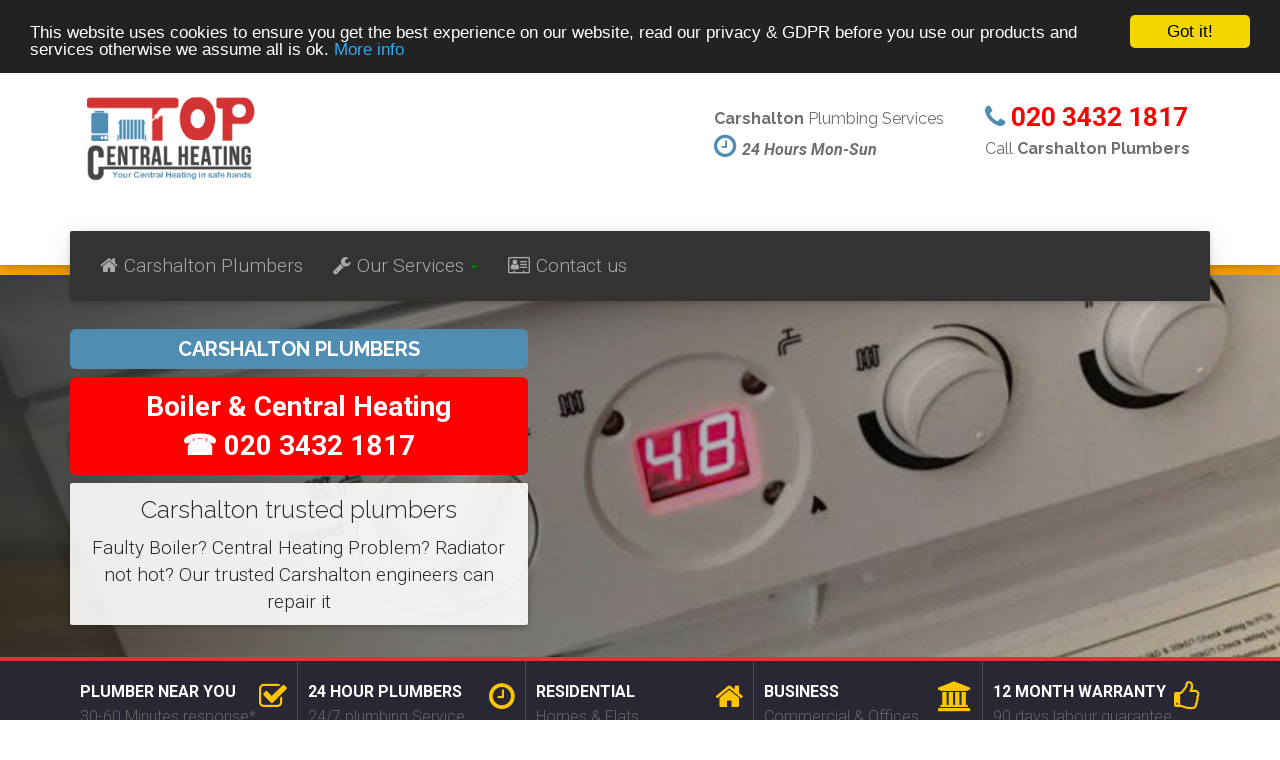

--- FILE ---
content_type: text/html; charset=utf-8
request_url: https://www.topcentralheating.co.uk/carshalton
body_size: 6243
content:
<!DOCTYPE html>
<html>
  <head>
    <meta charset="utf-8">
    <meta http-equiv="X-UA-Compatible" content="IE=edge">
    <meta name="viewport" content="width=device-width, initial-scale=1.0">
    <meta name="theme-color" content="#4DA5F4">
    <meta name="csrf-token" content="tZFt81CzYF+aUqdnOusseZnZ/gztj87W5qeQ4=">
    <link rel="shortcut icon" href="/favicon.png">
    <link rel="stylesheet" href="/templates/topcentralheating/css/main.css">
    <meta http-equiv="content-language" content="en-gb">
    <script async src="https://www.googletagmanager.com/gtag/js?id=UA-136097848-1"></script>
    <script>
      window.dataLayer = window.dataLayer || [];
      function gtag(){dataLayer.push(arguments);}
      gtag('js', new Date());
      gtag('config', 'UA-136097848-1');
      
    </script>
    <meta name="google-site-verification" content="ttWt_NI2sA53B5SvrT5lCoSvH4iZnxJCCgkpnZu5IoI">
    <meta name="msvalidate.01" content="56CC42883BF060629132CA9F929987BE">
    <title>Plumber Carshalton SM5 | Call: 020 3432 1817 | Emergency Plumber Carshalton</title>
    <meta name="description" content="Plumber Carshalton SM5 | ☎ 020 3432 1817 | Boiler Repairs. Plumbing Repairs. Central Heating Repair. Local qualified Gas Safe Engineer. Leaking Radiators. Call your local boiler repair engineer.">
    <meta name="keywords" content="plumber,plumbers,plumbing,gas,corgi,gas safe,central heating,engineers,boiler,repairs,cover,service,Carshalton,SM5">
    <link rel="publisher" href="https://www.facebook.com/topcentralheating">
    <meta property="og:locale" content="en_GB">
    <meta property="og:type" content="article">
    <meta property="og:title" content="Plumbers Carshalton 020 3432 1817 | Boiler Repairs SM5">
    <meta property="og:description" content="Boiler &amp; Central Heating Carshalton SM5 | ☎ 020 3432 1817 | Boiler Repairs. Plumbing Repairs. Central Heating Repair. Local qualified Gas Safe Engineer. Leaking Radiators. Call your local boiler repair engineer.">
    <meta property="og:url" content="https://www.topcentralheating.co.uk/carshalton">
    <meta property="og:site_name" content="Plumbers Carshalton">
    <meta property="article:publisher" content="https://www.facebook.com/topcentralheating">
    <meta property="article:author" content="https://www.facebook.com/topcentralheating/">
    <meta property="og:image" content="https://www.topcentralheating.co.uk/templates/topcentralheating/images/our-logo-large.jpg">
    <meta name="twitter:card" content="summary">
    <meta name="twitter:title" content="Plumbers Carshalton 020 3432 1817 | Boiler Repairs SM5">
    <meta name="twitter:description" content="Boiler &amp; Central Heating Carshalton SM5 | ☎ 020 3432 1817 | Boiler Repairs. Plumbing Repairs. Central Heating Repair. Local qualified Gas Safe Engineer. Leaking Radiators. Call your local boiler repair engineer.">
    <meta name="twitter:image" content="https://www.topcentralheating.co.uk/templates/topcentralheating/images/our-logo-large.jpg">
    <script type="application/ld+json">{ "@context": "http://schema.org","@type": "Plumber","@id": "https://www.topcentralheating.co.uk/carshalton","name": "Carshalton Boiler & Central Heating","address": { "@type": "PostalAddress","streetAddress": "Sunny Gardens Rd","addressLocality": "Hendon","addressRegion": "London","postalCode": "NW4 1JA", "addressCountry": "UK" },
        "image": ["https://www.topcentralheating.co.uk/templates/topcentralheating/images/our-logo-large.jpg"],"url": "https://www.topcentralheating.co.uk/carshalton","telephone": "+442034321817","sameAs":["https://www.facebook.com/Top-Central-Heating-558237937990321","https://www.localtips.net/place/plumbing-services/top-central-heating/5c8636717bb691001b388ab4"],"priceRange": "£49-£120",
        "openingHoursSpecification": [{ "@type": "OpeningHoursSpecification","dayOfWeek": ["Monday","Tuesday","Wednesday","Thursday","Friday","Saturday","Sunday"],"opens": "07:00","closes": "23:59"}]
      }
    </script>
    <script type="application/ld+json">{"@context":"https://schema.org","@type":"BreadcrumbList","itemListElement":[{"@type":"ListItem","position":1,"item":{"@id":"https://www.topcentralheating.co.uk/","name":"Boiler & Central Heating London"}},{"@type":"ListItem","position":2,"item":{"@id":"https://www.topcentralheating.co.uk/carshalton","name":"Boiler Repairs Carshalton"}}]}
      
    </script>
  </head>
  <body>
    <div class="header__container">
      <div class="container">
        <div class="header">
          <div class="header__logo"><a href="/carshalton"><img class="header__logo-img" src="https://www.topcentralheating.co.uk/templates/topcentralheating/images/top-central-heating-logo.jpg" alt="Carshalton Top Central Heating" width="200"></a>
            <button class="navbar-toggle" type="button" data-toggle="collapse" data-target=".navbar-collapse"><span class="sr-only">Toggle navigation</span><span class="navbar-toggle__text">MENU</span><span class="navbar-toggle__icon-bar"><span class="icon-bar"></span><span class="icon-bar"></span><span class="icon-bar"></span></span></button>
          </div>
          <div class="header__navigation">
            <div class="collapse navbar-collapse">
              <ul class="nav navbar-nav">
                <li class="active"><a href="/carshalton"><i class="fa fa-home"></i>Carshalton Plumbers</a></li>
                <li class="dropdown mega-dropdown"><a class="dropdown-toggle" href="#" data-toggle="dropdown"><i class="fa fa-wrench"></i>Our Services<span class="caret"> </span></a>
                  <ul class="dropdown-menu mega-dropdown-menu">
                    <div class="container">
                      <li class="col-sm-4 sub-menu-border">
                        <ul>
                          <li class="dropdown-header">Plumbing & Heating</li>
                          <li><a href="/carshalton/plumbing-heating/plumbers"><i class="fa fa-check" aria-hidden="true"></i>Our Plumbers</a></li>
                          <li><a href="/carshalton/plumbing-heating"><i class="fa fa-check" aria-hidden="true"></i>Plumbing & Heating Services</a></li>
                          <li><a href="/carshalton/plumbing-heating/boiler-repairs"><i class="fa fa-check" aria-hidden="true"></i>Boiler Repairs</a></li>
                          <li><a href="/carshalton/plumbing-heating/central-heating-installation"><i class="fa fa-check" aria-hidden="true"></i>Central Heating Installation</a></li>
                          <li><a href="/carshalton/plumbing-heating/heating-engineers"><i class="fa fa-check" aria-hidden="true"></i>Our Heating Engineers</a></li>
                          <li><a href="/carshalton/plumbing-heating/power-flushing"><i class="fa fa-check" aria-hidden="true"></i>Central Heating Power Flush</a></li>
                        </ul>
                      </li>
                      <li class="col-sm-4 sub-menu-border">
                        <ul>
                          <li class="dropdown-header">Other Services</li>
                          <li><a href="/carshalton/services/gas-safety-inspection"><i class="fa fa-check" aria-hidden="true"></i>Gas Safety Inspection</a></li>
                          <li><a href="/carshalton/services/impact-moling"><i class="fa fa-check" aria-hidden="true"></i>Impact Moling</a></li>
                          <li><a href="/carshalton/services/thermal-imaging"><i class="fa fa-check" aria-hidden="true"></i>Thermal Imaging Survey</a></li>
                          <li><a href="/carshalton/services/accreditations"><i class="fa fa-check" aria-hidden="true"></i>Accreditations</a></li>
                        </ul>
                      </li>
                      <li class="col-sm-4">
                        <ul>
                          <li class="dropdown-header">Navigation</li>
                          <li><a href="/carshalton"> <i class="fa fa-check" aria-hidden="true"></i>Home</a></li>
                          <li><a href="/carshalton/terms"> <i class="fa fa-check" aria-hidden="true"></i>Terms & Conditions</a></li>
                          <li><a href="/carshalton/privacy"> <i class="fa fa-check" aria-hidden="true"></i>Privacy</a></li>
                        </ul>
                      </li>
                    </div>
                    <div class="row">
                      <div class="container">
                        <div class="divider"></div>
                        <div class="footer">
                          <h4>Need a Carshalton plumber right now? Call us on <span class="red"><strong>020 3432 1817</strong></span> for 24/7 plumbing & heating response.</h4>
                        </div>
                      </div>
                    </div>
                  </ul>
                </li>
                <li><a href="/carshalton/contact-us"><i class="fa fa-vcard-o"></i>Contact us</a></li>
              </ul>
              <ul class="nav navbar-nav navbar-right">
              </ul>
            </div>
          </div>
          <div class="header__widgets">
            <div class="widget widget-icon-box">
              <div class="icon-box">
                <h4 class="icon-box__title"><strong>Carshalton</strong> Plumbing Services</h4><span class="icon-box__subtitle"><i class="fa fa-clock-o"> </i><em>24 Hours Mon-Sun</em></span>
              </div>
            </div>
            <div class="widget widget-icon-box">
              <div class="icon-box"><span class="icon-box__subtitle phone red"><i class="fa fa-phone"></i>020 3432 1817</span><span class="icon-box__subtitle phone"></span>
                <h4 class="icon-box__title">Call <strong>Carshalton Plumbers</strong>
                </h4>
              </div>
            </div>
          </div>
        </div>
      </div>
    </div>
    <div class="sub-header slide slide-doors">
      <div class="black-overlay"></div>
      <div class="container slide-content">
        <div class="row my-4">
          <div class="col-lg-5 text-center">
            <h1 class="h1-box">Carshalton Plumbers</h1>
            <div class="bark-phone">
              <h3><a class="phonelink" href="tel:+442034321817">Boiler & Central Heating<br> ☎ 020 3432 1817</a>
              </h3>
            </div>
            <div class="slide-card">
              <h3>Carshalton trusted plumbers</h3><span>Faulty Boiler? Central Heating Problem? Radiator not hot? Our trusted Carshalton engineers can repair it</span>
            </div>
          </div>
          <div class="col-lg-7"></div>
        </div>
      </div>
    </div>
    <div class="services-bar">
      <div class="container">
        <ul class="product-attributes">
          <li><i class="fa fa-check-square-o"></i>
            <h4 class="icon-box__title">Plumber Near you</h4><span class="icon-box__subtitle">30-60 Minutes response*</span>
          </li>
          <li><i class="fa fa-clock-o"></i>
            <h4 class="icon-box__title">24 Hour Plumbers</h4><span class="icon-box__subtitle">24/7 plumbing Service</span>
          </li>
          <li><i class="fa fa-home"></i>
            <h4 class="icon-box__title">Residential</h4><span class="icon-box__subtitle">Homes & Flats</span>
          </li>
          <li><i class="fa fa-bank"></i>
            <h4 class="icon-box__title">Business</h4><span class="icon-box__subtitle">Commercial & Offices</span>
          </li>
          <li><i class="fa fa-thumbs-o-up"></i>
            <h4 class="icon-box__title">12 Month Warranty</h4><span class="icon-box__subtitle">90 days labour guarantee</span>
          </li>
        </ul>
      </div>
    </div>
    <div class="container ptb-2">
      <h2 class="intro-title">Carshalton Central Heating Engineer local to you</h2>
      <h3 class="intro-content">We employ skilled, trained and certified plumbers and Gas safe engineers in Carshalton for all of our plumbing and heating services, from gas boiler repairs and installation to bathroom plumbing & drainage.</h3>
      <div class="row">
        <div class="col-sm-7">
          <p class="show-desktop">Carshalton plumbers are on-call 24 hours a day for all types of plumbing and heating work including leaking radiators, pressure lost in your boiler, boiler faults repairs for those cold nights to help keep you warm. Our Carshalton plumber will be with you within no time at all in all emergency situations.</p>
          <h2 class="welcome-greeting small-only-devices show-desktop">Same day service</h2><img class="img-fluid mb-1 show-mobile" src="https://www.topcentralheating.co.uk/templates/topcentralheating/images/our-logo-large.jpg" title="Carshalton Plumbers" alt="Carshalton Plumbers">
          <p>Our Carshalton Central Heating & Boiler engineers understand the frustration and inconvenience caused by a broken boiler or plumbing leak no matter what time of year it is; when there is no hot water for showers or washing up, not to mention in the cold winter no heating to keep you warm. This is why you can call us anytime for our Carshalton plumbing and heating engineer's quick and efficient service to help out of those unpleasant situations.</p>
          <h2 class="welcome-greeting show-desktop">Plumbing to Boiler Servicing & Installations</h2>
          <p class="show-desktop">We are available to advise on all types of plumbing & Heating services and ways to help you conserve energy for a greener home and reduced energy bills. We provide regular boiler service, and ideally carried out annually; this will ensure your boiler is running at its most efficient way and will extend the working life of the system efficiently.</p>
          <p>All plumbing work is guaranteed with a 12 month manufacturers warranty on all parts and 90 days <strong>guarantee</strong> on all workmanship carried by our Carshalton engineers. <strong>New boilers</strong> carry up to <strong>5 years manufacturers warranty</strong>.</p>
        </div>
        <div class="col-sm-5">
          <div class="cardBlock hide-for-mobile">
            <div class="pb-1 bg-white"><img src="https://www.topcentralheating.co.uk/templates/topcentralheating/images/top-shadow.png"></div>
            <div class="row cardContent pb-1">
              <div class="col-sm-4"><img src="https://www.topcentralheating.co.uk/templates/topcentralheating/images/engineer-profile.jpg" title="Carshalton emergency plumbers" alt="Carshalton emergency plumbers"></div>
              <div class="col-sm-8">
                <h5>Book Carshalton Plumbing engineer</h5>
                <h3 class="phone red">020 3432 1817</h3>
                <h3>Call us now </h3>
              </div>
            </div>
          </div><img class="img-fluid rounded img-border mb-1 show-desktop" src="https://www.topcentralheating.co.uk/templates/topcentralheating/images/services-large.jpg" title="Carshalton Boiler repairs" alt="Carshalton Boiler repairs"><img class="img-fluid rounded img-border show-desktop" src="https://www.topcentralheating.co.uk/templates/topcentralheating/images/large-boiler-installation.jpg" title="Carshalton Boiler Installation" alt="Carshalton Boiler Installation">
        </div>
      </div>
      <div class="services">
        <h2 class="intro-title">Expert Carshalton Boiler engineers near you</h2>
        <h3 class="intro-content">If you're unable to get your boiler to work, your central heating system not working properly or have a leaking system in Carshalton and the local areas, <strong>our trusted and trained plumbers are available 24 hours a day, 365 days a year</strong> to get your system back to work.</h3>
      </div>
      <div class="row text-center">
        <div class="col-sm-4">
          <div class="cardBlock">
            <div class="cardContent"><img src="https://www.topcentralheating.co.uk/templates/topcentralheating/images/plumbing-services.jpg" title="Carshalton Plumbing Services" alt="Carshalton Plumbing Services" width="100%"><a href="/carshalton/plumbing-heating">
                <h4>Carshalton Plumbing</h4></a></div>
          </div>
        </div>
        <div class="col-sm-4">
          <div class="cardBlock">
            <div class="cardContent"><a href="/carshalton/plumbing-heating/central-heating-installation"><img src="https://www.topcentralheating.co.uk/templates/topcentralheating/images/boiler-installation.jpg" title="Carshalton Boiler Installation" alt="Carshalton Boiler Installation" width="100%">
                <h4>Carshalton Boiler Installation</h4></a></div>
          </div>
        </div>
        <div class="col-sm-4">
          <div class="cardBlock">
            <div class="cardContent"><a href="/carshalton/plumbing-heating/boiler-repairs"><img src="https://www.topcentralheating.co.uk/templates/topcentralheating/images/boiler-services.jpg" title="Carshalton Boiler Service &amp; Repairs" alt="Carshalton Boiler Service &amp; Repairs" width="100%">
                <h4>Carshalton Boiler Service & Repairs</h4></a></div>
          </div>
        </div>
      </div>
      <div class="search-terms text-center ptb-2">Boiler Repairs Carshalton | Boiler Installation SM5 | Plumbers in Carshalton | Carshalton Plumbers | Plumbers in SM5</div>
      <div class="show-max show-mobile">
        <p>If you require an emergency locksmith in Carshalton we use <a href="https://maxlocksmiths.co.uk/carshalton">Locksmith Carshalton</a> to help us gain entry in situations such as burst water pipe!</p>
      </div>
    </div>
    <div class="search-bar">
      <div class="container">
        <div class="row">
          <div class="col-sm-12 text-center"></div>
          <h2 class="search__title">Local Carshalton Plumbers :: available 24/7</h2>
        </div>
      </div>
    </div>
    <div class="products-bar">
      <div class="container">
        <div class="row">
          <div class="col-lg-8 col-md-8 col-sm-8 col-xs-12">
            <h3>Products / Manufacturers</h3>
            <div class="row show-grid">
              <div class="col-lg-2 col-md-2 col-sm-3 col-xs-4 item">
                <div class="item-inner"><img src="https://www.topcentralheating.co.uk/templates/topcentralheating/images/biasi.jpg" alt="Biasi"></div>
              </div>
              <div class="col-lg-2 col-md-2 col-sm-3 col-xs-4 item">
                <div class="item-inner"><img src="https://www.topcentralheating.co.uk/templates/topcentralheating/images/ariston.jpg" alt="Ariston"></div>
              </div>
              <div class="col-lg-2 col-md-2 col-sm-3 col-xs-4 item">
                <div class="item-inner"><img src="https://www.topcentralheating.co.uk/templates/topcentralheating/images/baxi.jpg" alt="Baxi"></div>
              </div>
              <div class="col-lg-2 col-md-2 col-sm-3 col-xs-4 item">
                <div class="item-inner"><img src="https://www.topcentralheating.co.uk/templates/topcentralheating/images/alpha.jpg" alt="Alpha"></div>
              </div>
              <div class="col-lg-2 col-md-2 col-sm-3 col-xs-4 item">
                <div class="item-inner"><img src="https://www.topcentralheating.co.uk/templates/topcentralheating/images/buderus.jpg" alt="Buderus"></div>
              </div>
              <div class="col-lg-2 col-md-2 col-sm-3 col-xs-4 item">
                <div class="item-inner"><img src="https://www.topcentralheating.co.uk/templates/topcentralheating/images/ideal.jpg" alt="Ideal"></div>
              </div>
              <div class="col-lg-2 col-md-2 col-sm-3 col-xs-4 item">
                <div class="item-inner"><img src="https://www.topcentralheating.co.uk/templates/topcentralheating/images/potterton.jpg" alt="Potterton"></div>
              </div>
              <div class="col-lg-2 col-md-2 col-sm-3 col-xs-4 item">
                <div class="item-inner"><img src="https://www.topcentralheating.co.uk/templates/topcentralheating/images/ravenheat.jpg" alt="Raven Heat"></div>
              </div>
              <div class="col-lg-2 col-md-2 col-sm-3 col-xs-4 item">
                <div class="item-inner"><img src="https://www.topcentralheating.co.uk/templates/topcentralheating/images/vaillant.jpg" alt="Vaillant"></div>
              </div>
              <div class="col-lg-2 col-md-2 col-sm-3 col-xs-4 item">
                <div class="item-inner"><img src="https://www.topcentralheating.co.uk/templates/topcentralheating/images/worcester.jpg" alt="Worcester"></div>
              </div>
              <div class="col-lg-2 col-md-2 col-sm-3 col-xs-4 item">
                <div class="item-inner"><img src="https://www.topcentralheating.co.uk/templates/topcentralheating/images/keston.jpg" alt="Keston"></div>
              </div>
              <div class="col-lg-2 col-md-2 col-sm-3 col-xs-4 item">
                <div class="item-inner"><img src="https://www.topcentralheating.co.uk/templates/topcentralheating/images/card-box.jpg" alt="Cards payment accepted"></div>
              </div>
            </div>
          </div>
          <div class="col-lg-4 col-md-4 col-sm-4 col-xs-12">
            <section class="yellow">
              <h3>Range of services including</h3>
              <ul>
                <li>Hot water problems</li>
                <li>Radiators & valves Problems</li>
                <li>Thermostat problems</li>
                <li>Immersion heaters</li>
                <li>Boiler Not Working</li>
                <li>Plumbing Problems</li>
                <li>Leaking Taps</li>
                <li>Boiler Installation</li>
                <li>Boiler Servicing</li>
                <li>Central Heating problems</li>
              </ul>
            </section>
          </div>
        </div>
      </div>
    </div>
    <footer>
      <div class="footer-top" itemscope="" itemtype="https://schema.org/Plumber">
        <div class="container">
          <meta itemprop="image" content="https://www.topcentralheating.co.uk/templates/topcentralheating/images/our-logo-large.jpg">
          <meta itemprop="telephone" content="+442034321817">
          <meta itemprop="priceRange" content="£49-£120">
          <meta itemprop="name" content="Carshalton Plumbers">
          <div class="row">
            <div class="col-xs-12 col-md-3">
              <div class="widget">
                <div class="textwidget"><a href="/carshalton"><img class="header__logo-img" src="https://www.topcentralheating.co.uk/templates/topcentralheating/images/top-central-heating-logo.jpg" alt="Carshalton Plumbers" width="230"></a>
                  <meta itemprop="name" Plumbers #{(venue) ? venue.cityName : activeWebsite.cityName}>
                  <p>Visit us on:</p>
                  <div class="icon-container"><a href="https://www.facebook.com/Top-Central-Heating-558237937990321" target="_blank"><span class="fa fa-facebook-square"></span></a> <a href="https://twitter.com/" target="_blank"><span class="fa fa-twitter-square"></span></a> <a href="https://www.linkedin.com/" target="_blank"><span class="fa fa-linkedin-square"></span></a> <a href="https://www.youtube.com/" target="_blank"><span class="fa fa-youtube-square"></span></a></div>
                </div>
              </div>
            </div>
            <div class="col-xs-12 col-md-3">
              <div class="widget">
                <h6 class="footer-top__headings">NAVIGATION</h6>
                <div class="menu-container">
                  <ul>
                    <li><a href="/carshalton">Home</a></li>
                    <li><a href="/carshalton/terms">Terms & Conditions</a></li>
                    <li><a href="/carshalton/privacy">Privacy</a></li>
                    <li><a href="/carshalton/cookie-policy">Cookies</a></li>
                  </ul>
                </div>
              </div>
            </div>
            <div class="col-xs-12 col-md-3">
              <div class="widget">
                <h6 class="footer-top__headings">SERVICES</h6>
                <div class="menu-services-menu-container">
                  <ul class="menu" id="menu-services-menu-1">
                    <li><a href="/carshalton/plumbing-heating/plumbers">
                         Plumbers</a></li>
                    <li><a href="/carshalton/plumbing-heating">
                         Plumbing & Heating</a></li>
                    <li><a href="/carshalton/plumbing-heating/boiler-repairs">
                         Boiler Repairs</a></li>
                    <li><a href="/carshalton/plumbing-heating/central-heating-installation">
                         Central Heating Installation</a></li>
                    <li><a href="/carshalton/plumbing-heating/heating-engineers">Heating Engineers</a></li>
                    <li><a href="/carshalton/services/gas-safety-inspection">Gas Safefty Inspection</a></li>
                    <li><a href="/carshalton/services/accreditations">Accreditations</a></li>
                  </ul>
                </div>
              </div>
            </div>
            <div class="col-xs-12 col-md-3">
              <div class="widget">
                <h6 class="footer-top__headings">CONTACT INFO</h6>
                <div class="lineswidget">
                  <p>Plumbers from:<span style="color:white">*</span></p>
                  <div class="footer-address"><span class="icon-container"><span class="fa fa-map-marker" style="color:#3baed4;"></span><span>Carshalton Road <br></span><span>Carshalton<br></span><span>London SM5 3PZ</span></span></div>
                  <p><span class="icon-container"><span class="fa fa-phone" style="color:#3baed4;"></span></span>020 3432 1817</p>
                  <p><span class="icon-container"><span class="fa fa-globe" style="color:#3baed4;"></span></span><a href="https://www.topcentralheating.co.uk/carshalton">Carshalton Plumbers</a></p>
                </div>
              </div>
            </div>
          </div>
          <div>
            <p><span>Plumbers Carshalton</span> are proud to receive <span itemprop="aggregateRating" itemscope="" itemtype="http://schema.org/AggregateRating"><span itemprop="ratingValue">4.2 &nbsp; </span><span style="color: rgb(254, 190, 16);">★★★★★</span> rating based on <span itemprop="reviewCount">4</span> reviews from our customers on value and quality for our Carshalton Plumbers services.</span></p>
            <hr>
            <div><small class="text-right">* please note that the address is either our plumber/engineer private home or point of up to 5 miles radious our local technician provide our services. We therefore do not serve customers at this address!</small>
            </div>
            <div><small>** All products, Logos and company names are trademarks™ or registered® trademarks of their respective holders. Use of them does not imply any affiliation with or endorsement by them. We only use it to highlight the products we can service and repair for our clients, further information about each product can be found on their websites.</small></div>
          </div>
        </div>
      </div>
      <div class="footer-bottom">
        <div class="container">
          <div class="row">
            <div class="col-xs-12 col-md-4">
              <div class="footer-bottom__left">Top Central Heating</div>
            </div>
            <div class="col-xs-12 col-md-4">
              <div class="footer-bottom__center"><i class="fa fa-3x fa-cc-visa">&nbsp; </i><i class="fa fa-3x fa-cc-mastercard">&nbsp; </i><i class="fa fa-3x fa-cc-amex">&nbsp; </i></div>
            </div>
            <div class="col-xs-12 col-md-4">
              <div class="footer-bottom__right">© 2019. All rights reserved.</div>
            </div>
          </div>
          <div class="row">
            <div class="col-xs-12">
              <div class="links text-center">
                <p>Site created by <a href="http://www.isralondon.com" target="_blank">IsraLondon.com</a></p>
              </div>
            </div>
          </div>
        </div>
      </div>
      <div id="callnowbutton"><a href="tel:+442034321817"><img src="https://www.topcentralheating.co.uk/templates/topcentralheating/images/mob-click.png" alt="+442034321817"></a></div>
    </footer>
    <script src="/js/lib/jquery-3.1.1.min.js"></script>
    <script src="/js/lib/bootstrap.min.js"></script>
    <script src="/js/main.js"></script>
    <script>
      window.cookieconsent_options = {"message":"This website uses cookies to ensure you get the best experience on our website, read our privacy & GDPR before you use our products and services otherwise we assume all is ok.",
        dismiss:'Got it!',
        learnMore:'More info',
        link: "https://www.topcentralheating.co.uk/carshalton/cookie-policy",
        theme:'dark-top'};
      
    </script>
    <script src="//cdnjs.cloudflare.com/ajax/libs/cookieconsent2/1.0.9/cookieconsent.min.js"></script>
    <!-- Google Analytics: change UA-XXXXX-X to be your site's ID-->
  </body>
</html>